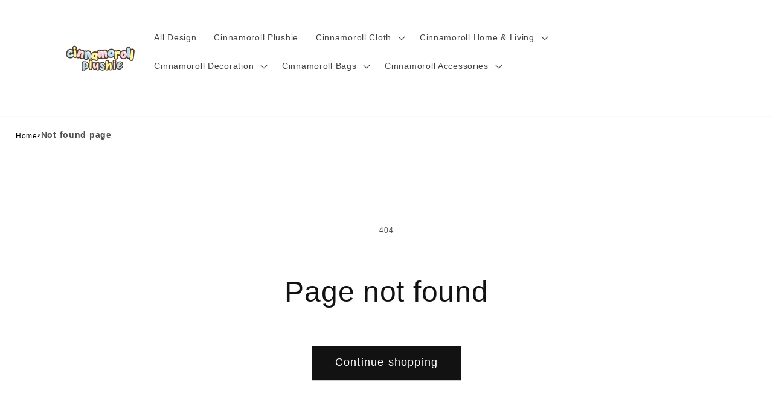

--- FILE ---
content_type: text/html; charset=utf-8
request_url: https://www.google.com/recaptcha/api2/aframe
body_size: 268
content:
<!DOCTYPE HTML><html><head><meta http-equiv="content-type" content="text/html; charset=UTF-8"></head><body><script nonce="xlIPXOe9AQU7kb3n7Nj3Ow">/** Anti-fraud and anti-abuse applications only. See google.com/recaptcha */ try{var clients={'sodar':'https://pagead2.googlesyndication.com/pagead/sodar?'};window.addEventListener("message",function(a){try{if(a.source===window.parent){var b=JSON.parse(a.data);var c=clients[b['id']];if(c){var d=document.createElement('img');d.src=c+b['params']+'&rc='+(localStorage.getItem("rc::a")?sessionStorage.getItem("rc::b"):"");window.document.body.appendChild(d);sessionStorage.setItem("rc::e",parseInt(sessionStorage.getItem("rc::e")||0)+1);localStorage.setItem("rc::h",'1769611971518');}}}catch(b){}});window.parent.postMessage("_grecaptcha_ready", "*");}catch(b){}</script></body></html>